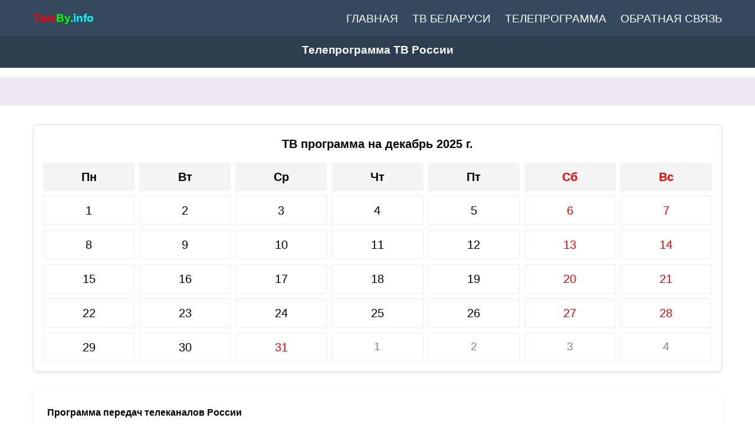

--- FILE ---
content_type: text/html
request_url: https://tamby.info/tv-programma-december/december-8-rossiya.htm
body_size: 18002
content:
<html>
<head>
<title>Телепрограмма тв России на понедельник 8 декабря 2025 года. ТВ программа телеканалов Россия 1, Первый канал, Матч ТВ, НТВ, ТНТ, РЕН ТВ, СТС, ТВ Центр, Пятый канал, ТВ 3, Звезда , МИР.</title>
<META name="description" content="ТВ программа России на понедельник 8 декабря 2025 года. Программа ТВ телеканалов Россия 1, Первый канал, Матч ТВ, НТВ, ТНТ, РЕН ТВ, СТС, ТВ Центр, Пятый канал, ТВ 3, Звезда, МИР. Телепрограмма тв России на каждый день.">
<META name="keywords" content="тв, россии, программа, на понедельник 8 декабря 2025 года, телепрограмма, программа передач, на каждый день, россия 1, первый канал, нтв, тнт, матч тв, рен тв, стс, тв 3, тв центр, звезда, мир, пятый канал.">
<meta name="robots" content="index, all"> 
<meta name="content" content="all">
<meta http-equiv="Content-Type" content="text/html; charset=utf-8">
<meta name="viewport" content="width=device-width, initial-scale=1.0">
    <!-- Yandex.RTB -->
<script>window.yaContextCb=window.yaContextCb||[]</script>
<script src="https://yandex.ru/ads/system/context.js" async></script>
<!-- Yandex.Metrika counter -->
<script type="text/javascript" >
   (function(m,e,t,r,i,k,a){m[i]=m[i]||function(){(m[i].a=m[i].a||[]).push(arguments)};
   m[i].l=1*new Date();
   for (var j = 0; j < document.scripts.length; j++) {if (document.scripts[j].src === r) { return; }}
   k=e.createElement(t),a=e.getElementsByTagName(t)[0],k.async=1,k.src=r,a.parentNode.insertBefore(k,a)})
   (window, document, "script", "https://mc.yandex.ru/metrika/tag.js", "ym");

   ym(98819385, "init", {
        clickmap:true,
        trackLinks:true,
        accurateTrackBounce:true
   });
</script>
<noscript><div><img src="https://mc.yandex.ru/watch/98819385" style="position:absolute; left:-9999px;" alt="" /></div></noscript>
<!-- /Yandex.Metrika counter -->
    <style>
        /* Общие стили */
        * {
            box-sizing: border-box;
            margin: 0;
            padding: 0;
            text-decoration: none;
        }
        
        body {
            font-size: 14pt;
            font-family: 'Tahoma', Tahoma, Geneva, Verdana, sans-serif;
            line-height: 1.6;
            color: #000000;
        }
        
        /* Шапка сайта */
        header {
            background-color: #2c3e50;
            color: white;
            padding: 0.5rem 0.5rem;
            text-align: center;
        }
        
        header h1 {
            margin-bottom: 0.5rem;
            font-size: 2rem;
        }
        
        /* Навигационное меню */
        nav {
            background-color: #34495e;
            position: sticky;
            top: 0;
            z-index: 100;
        }
        
        .nav-container {
            display: flex;
            justify-content: space-between;
            align-items: center;
            padding: 1rem;
            max-width: 1200px;
            margin: 0 auto;
        }
        
        .logo {
            color: white;
            font-weight: bold;
            font-size: 1.2rem;
        }
        
        .nav-links {
            display: flex;
            list-style: none;
        }
        
        .nav-links li {
            margin-left: 1.5rem;
        }
        
        .nav-links a {
            color: white;
            text-decoration: none;
            transition: color 0.3s;
        }
        
        .nav-links a:hover {
            color: #3498db;
        }
        
        /* Гамбургер-меню */
        .hamburger {
            display: none;
            cursor: pointer;
            width: 30px;
            height: 21px;
            flex-direction: column;
            justify-content: space-between;
        }
        
        .hamburger span {
            display: block;
            height: 3px;
            width: 100%;
            background-color: white;
            transition: all 0.3s ease;
        }
        
        /* Рекламные блоки */
        .ad-banner {
            background-color: #ECE9F2;
            color: white;
            padding: 1.5rem;
            margin: 1rem 0;
            text-align: center;
        }
        
        /* Календарь */
        .calendar-section {
            padding: 1rem;
            max-width: 1200px;
            margin: 0 auto;
        }
        
        .calendar {
            background-color: white;
            border: 1px solid #ddd;
            border-radius: 8px;
            padding: 1rem;
            box-shadow: 0 2px 5px rgba(0,0,0,0.1);
        }
        
        .calendar h2 {
            text-align: center;
            margin-bottom: 1rem;
            color: #2c3e50;
        }
        
        .calendar-grid {
            display: grid;
            grid-template-columns: repeat(7, 1fr);
            gap: 0.5rem;
            text-align: center;
        }
        
        .day-name {
            font-weight: bold;
            padding: 0.5rem;
            background-color: #f4f4f4;
        }
        
        .day {
            padding: 0.5rem;
            border: 1px solid #eee;
            min-height: 40px;
        }
        
        .today {
            background-color: #3498db;
            color: white;
            border-radius: 50%;
        }
        
        /* Две колонки */
        .two-columns {
            display: flex;
            flex-wrap: wrap;
            gap: 1rem;
            padding: 1rem;
            max-width: 1200px;
            margin: 0 auto;
        }
        
        .column {
            flex: 1 1 100%;
            background-color: white;
            padding: 1.5rem;
            border-radius: 8px;
            box-shadow: 0 2px 5px rgba(0,0,0,0.1);
        }
        
        /* Подвал */
        footer {
            background-color: #2c3e50;
            color: white;
            padding: 1rem 1rem;
            margin-top: 1rem;
        }
        
        .footer-content {
            max-width: 1200px;
            margin: 0 auto;
            display: flex;
            flex-direction: column;
            align-items: center;
            gap: 1rem;
        }
        
        .footer-nav {
            display: flex;
            gap: 1.5rem;
            flex-wrap: wrap;
            justify-content: center;
        }
        
        .footer-nav a {
            color: white;
            text-decoration: none;
        }
        
        .footer-nav a:hover {
            text-decoration: underline;
        }
        
        /* Адаптивные стили */
        @media (max-width: 768px) {
            .hamburger {
                display: flex;
            }
            
            .nav-links {
                position: fixed;
                top: 70px;
                left: -100%;
                width: 100%;
                background-color: #34495e;
                flex-direction: column;
                align-items: center;
                padding: 1rem 0;
                transition: left 0.3s ease;
            }
            
            .nav-links.active {
                left: 0;
            }
            
            .nav-links li {
                margin: 1rem 0;
            }
            
            .day-name, .day {
                padding: 0.3rem;
                font-size: 0.9rem;
            }
        }
        
        @media (min-width: 600px) {
            .column {
                flex: 1 1 calc(50% - 0.5rem);
            }
        }
    </style>
</head>
<body>
    
    <!-- 1. Верхнее меню с гамбургером -->
    <nav>
        <div class="nav-container">
            <div class="logo"><a href="https://www.tamby.info">
				<font color="#FF0000"><span style="text-decoration: none">Tam</span></font><span style="text-decoration: none"><font color="#00FF00">By</font><font color="#00FFFF">.info</font></span></a></div>
            <ul class="nav-links" id="navLinks">
                <li><a href="https://www.tamby.info">ГЛАВНАЯ</a></li>
                <li>
				<a href="https://www.tamby.info/tv-programma-december/december-8-belarus.htm">ТВ БЕЛАРУСИ</a></li>
                <li><a href="https://tamby.info/tv-programma/tv-programma-all.htm">ТЕЛЕПРОГРАММА</a></li>
                <li><a href="https://tamby.info/contacts.html">ОБРАТНАЯ СВЯЗЬ</a></li>                
            </ul>
            <div class="hamburger" id="hamburger">
                <span></span>
                <span></span>
                <span></span>
            </div>
        </div>
    </nav>
    
    <!-- 2. Шапка сайта -->
    <header>
        <h1><span style="font-size: 14pt">Телепрограмма ТВ России</span></h1>
    </header>
    
        <!-- Рекламный блок 1 -->
    <section class="ad-banner">
        <div class="ad-content">
<!-- Yandex.RTB R-A-1210946-1 -->
<div id="yandex_rtb_R-A-1210946-1"></div>
<script>
window.yaContextCb.push(()=>{
	Ya.Context.AdvManager.render({
		"blockId": "R-A-1210946-1",
		"renderTo": "yandex_rtb_R-A-1210946-1"
	})
})
</script></div>
    </section>

    <!-- 3. Календарь -->
    <section class="calendar-section">
        <div class="calendar">
            <h2><font color="#000000">
			<span style="text-decoration: none; font-size:15pt">
			ТВ программа на декабрь 2025 г.</span></font></h2>
            <div class="calendar-grid">
                <div class="day-name"><span style="font-size: 15pt">Пн</span></div>
                <div class="day-name"><span style="font-size: 15pt">Вт</span></div>
                <div class="day-name"><span style="font-size: 15pt">Ср</span></div>
                <div class="day-name"><span style="font-size: 15pt">Чт</span></div>
                <div class="day-name"><span style="font-size: 15pt">Пт</span></div>
                <div class="day-name"><font color="#FF0000" style="font-size: 15pt">Сб</font></div>
                <div class="day-name"><font color="#FF0000" style="font-size: 15pt">Вс</font></div>
                
                <!-- Пример дней календаря -->
                <div class="day">
					<span style="font-size: 15pt">
					<a href="december-1-rossiya.htm"><font color="#000000">1</font></a></div>
                <div class="day">
					<span style="font-size: 15pt">
					<a href="december-2-rossiya.htm"><font color="#000000">2</font></a></div>
                <div class="day">
					<span style="font-size: 15pt">
					<a href="december-3-rossiya.htm"><font color="#000000">3</font></a></div>
                <div class="day">
					<span style="font-size: 15pt">
					<a href="december-4-rossiya.htm"><font color="#000000">4</font></a></div>
                <div class="day">
					<span style="font-size: 15pt">
					<a href="december-5-rossiya.htm"><font color="#000000">5</font></a></div>
                <div class="day">
					<span style="font-size: 15pt">
					<a href="december-6-rossiya.htm"><font color="#FF0000">6</font></a></div>
                <div class="day">
					<span style="font-size: 15pt">
					<a href="december-7-rossiya.htm"><font color="#FF0000">7</font></a></div>
                <div class="day">
					<span style="font-size: 15pt">
					<a href="december-8-rossiya.htm"><font color="#000000">8</font></a></div>
                <div class="day">
					<span style="font-size: 15pt">
					<a href="december-9-rossiya.htm"><font color="#000000">9</font></a></div>
                <div class="day">
					<span style="font-size: 15pt">
					<a href="december-10-rossiya.htm"><font color="#000000">10</font></a></div>
                <div class="day">
					<span style="font-size: 15pt">
					<a href="december-11-rossiya.htm"><font color="#000000">11</font></a></div>
                <div class="day">
					<span style="font-size: 15pt">
					<a href="december-12-rossiya.htm"><font color="#000000">12</font></a></div>
                <div class="day">
					<span style="font-size: 15pt">
					<a href="december-13-rossiya.htm"><font color="#FF0000">13</font></a></div>
                <div class="day">
					<span style="font-size: 15pt">
					<a href="december-14-rossiya.htm"><font color="#FF0000">14</font></a></div>
                <div class="day">
                    <span style="font-size: 15pt">
					<a href="december-15-rossiya.htm"><font color="#000000">15</font></a></div>
                <div class="day">
					<span style="font-size: 15pt">
					<a href="december-16-rossiya.htm"><font color="#000000">16</font></a></div>
                <div class="day">
                    <span style="font-size: 15pt">
					<a href="december-17-rossiya.htm"><font color="#000000">17</font></a></div>
                <div class="day">
                    <span style="font-size: 15pt">
					<a href="december-18-rossiya.htm"><font color="#000000">18</font></a></div>
                <div class="day">
                    <span style="font-size: 15pt">
					<a href="december-19-rossiya.htm"><font color="#000000">19</font></a></div>
                <div class="day">
					<span style="font-size: 15pt">
					<a href="december-20-rossiya.htm"><font color="#FF0000">20</font></a></div>
                <div class="day">
					<span style="font-size: 15pt">
					<a href="december-21-rossiya.htm"><font color="#FF0000">21</font></a></div>
                <div class="day">
                    <span style="font-size: 15pt">
					<a href="december-22-rossiya.htm"><font color="#000000">22</font></a></div>
                <div class="day">
                    <span style="font-size: 15pt">
					<a href="december-23-rossiya.htm"><font color="#000000">23</font></a></div>
                <div class="day">
                    <span style="font-size: 15pt">
					<a href="december-24-rossiya.htm"><font color="#000000">24</font></a></div>
                <div class="day">
                    <span style="font-size: 15pt">
					<a href="december-25-rossiya.htm"><font color="#000000">25</font></a></div>
                <div class="day">
                    <span style="font-size: 15pt">
					<a href="december-26-rossiya.htm"><font color="#000000">26</font></a></div>
                <div class="day">
					<span style="font-size: 15pt">
					<a href="december-27-rossiya.htm"><font color="#FF0000">27</font></a></div>
                <div class="day">
					<span style="font-size: 15pt">
					<a href="december-28-rossiya.htm"><font color="#FF0000">28</font></a></div>
                <div class="day">
                    <span style="font-size: 15pt">
					<a href="december-29-rossiya.htm"><font color="#000000">29</font></a></div>
                <div class="day">
                    <span style="font-size: 15pt">
					<a href="december-30-rossiya.htm"><font color="#000000">30</font></a></div>
                <div class="day">
                    <span style="font-size: 15pt">
					<a href="december-31-rossiya.htm"><font color="#FF0000">31</font></a></div>
                <div class="day">
					<a href="../tv-programma-january/january-1-rossiya.htm"><font color="#808080">1</font></a></div>
                <div class="day">
					<a href="../tv-programma-january/january-2-rossiya.htm"><font color="#808080">2</font></a></div>
                <div class="day">
					<a href="../tv-programma-january/january-3-rossiya.htm"><font color="#808080">3</font></a></div>
                <div class="day">
					<a href="../tv-programma-january/january-4-rossiya.htm"><font color="#808080">4</font></a></div>
            </div>
        </div>
    </section>
    
    <!-- 5. Одна колонка -->
    <section class="two-columns">
        <div class="column">
            <h3><font size="3">Программа передач телеканалов России</font></h3>
            <p>
            <font color="#000080" style="font-size: 14pt; font-weight: 700">на</font><font color="#000080">
			</font></span><font size="5" color="#000080"><b>8 декабря 2025 года</b></font>
			<font color="#000080" style="font-size: 14pt; font-weight: 700">(понедельник)</font></p>
        </div>
    </section>
    
    <!-- 6. Две колонки -->
    <section class="two-columns">
        <div class="column">
            <h3>
			<a title="ПЕРВЫЙ КАНАЛ РОССИИ (ОРТ). Онлайн  вещание в интернете. Смотреть в прямом эфире самый популярный телеканал РФ." href="../tv_radio-online/ort.htm">
			<img border="0" src="../tv_radio-online/images/50/ort%20(1).gif" width="25" height="25"></a>
            <span style="font-size: 18pt">Первый канал</span></h3>
            <p>
<b>05:00</b> Телеканал &quot;Доброе утро&quot;<br>
<b>09:00</b> Новости (с субтитрами)<br>
<b>09:25</b> Модный приговор<br>
<b>10:10</b> Жить здорово!<br>
<b>11:00</b> Время покажет<br>
<b>12:00</b> Новости (с субтитрами)<br>
<b>12:15</b> Время покажет<br>
<b>14:00</b> Большая игра<br>
<b>15:00</b> Новости (с субтитрами)<br>
<b>15:15</b> Давай поженимся!<br>
<b>16:05</b> Мужское / Женское<br>
<b>17:00</b> Большая игра<br>
<b>18:00</b> Вечерние новости (с субтитрами)<br>
<b>18:30</b> Время покажет<br>
<b>19:50</b> Пусть говорят<br>
<b>21:00</b> Время<br>
<b>22:00</b> Союз спасения. 5-я серия - &quot;Мы не успели&quot;<br>
<b>23:05</b> Большая игра<br>
<b>00:15</b> Время героев<br>
<b>01:20</b> Подкаст.Лаб. Россия и Запад на качелях истории<br>
<b>01:55</b> Подкаст.Лаб. Жизнь замечательных<br>
<b>02:35</b> Подкаст.Лаб. Креативные индустрии<br>
<b>03:00</b> Новости<br>
<b>03:05</b> Подкаст.Лаб. Креативные индустрии<br>
<b>03:15</b> Подкаст.Лаб. Баден-Баден<br>
<b>03:50</b> Подкаст.Лаб. Все хотят летать<br>
<b>04:25</b> Подкаст.Лаб. Спроси Суркову</p>
        </div>
        <div class="column">
            <h3>
			<a title="Телеканал РОССИЯ 1. РТР. Смотреть онлайн. Москва. ТВ России." href="../tv_radio-online/tv-rossia-1_online.htm">
			<img border="0" src="../tv_online/images/120/10.jpg" alt="Телеканал РОССИЯ 1. РТР. Смотреть онлайн. Москва. ТВ России." width="25" height="25"></a>
			<span style="font-size: 18pt">Россия 1</span></h3>
            <p>
<b>05:00</b> Утро России<br>
<b>09:00</b> Вести<br>
<b>09:30</b> Вести. Местное время<br>
<b>09:55</b> О самом главном<br>
<b>11:00</b> Вести<br>
<b>11:30</b> Вести. Местное время<br>
<b>12:00</b> 60 минут<br>
<b>14:00</b> Вести<br>
<b>14:30</b> Каменская 5. Посмертный образ<br>
<b>16:30</b> Вести<br>
<b>17:00</b> Малахов<br>
<b>18:00</b> 60 минут<br>
<b>20:00</b> Вести<br>
<b>21:10</b> Вести. Местное время<br>
<b>21:30</b> Тайны следствия-25. Фильм 1-й - &quot;Громкий юбилей, 1-я часть&quot;<br>
<b>22:35</b> Тайны следствия-25. Фильм 1-й - &quot;Громкий юбилей, 2-я часть&quot;<br>
<b>23:40</b> Бесогон ТВ<br>
<b>00:30</b> Вечер с Владимиром Соловьёвым<br>
<b>02:30</b> Каменская 5. Посмертный образ<br>
<b>03:00</b> Вести<br>
<b>03:30</b> Каменская 5. Посмертный образ</p>
        </div>
    </section>

    <!-- 7. Рекламный блок 2 -->
    <section class="ad-banner">
        <div class="ad-content">
<!-- Yandex.RTB R-A-1210946-6 -->
<div id="yandex_rtb_R-A-1210946-6"></div>
<script>
window.yaContextCb.push(()=>{
	Ya.Context.AdvManager.render({
		"blockId": "R-A-1210946-6",
		"renderTo": "yandex_rtb_R-A-1210946-6"
	})
})
</script></div>
    </section>

    <!-- 8. Две колонки -->
    <section class="two-columns">
        <div class="column">
            <h3>								
			<a title="Телеканал МАТЧ ТВ. Онлайн-вещание." href="../tv_radio-online/match-tv-online.htm">
			<img border="0" src="../tv_radio-online/images/match.gif" alt="Телеканал МАТЧ ТВ. Онлайн-вещание." width="25" height="25"></a>
			<span style="font-size: 18pt">МАТЧ!</span></h3>
            <p>
<b>04:00</b> Волейбол. Чемпионат России. Суперлига. Мужчины. &quot;Зенит&quot; (Санкт-Петербург) - &quot;Зенит-Казань&quot;<br>
<b>06:00</b> Матч! Парад<br>
<b>06:30</b> Биатлон с Дмитрием Губерниевым<br>
<b>07:00</b> Новости<br>
<b>07:05</b> Все на Матч! Прямая трансляция<br>
<b>09:00</b> Новости<br>
<b>09:05</b> Лица страны. Ольга Фаткулина<br>
<b>09:25</b> Футбол. МИР Российская Премьер-Лига. Обзор тура<br>
<b>10:30</b> Смешанные единоборства. UFC. Трансляция из США. П. Ян - М. Двалишвили<br>
<b>11:35</b> Все на Матч! Прямая трансляция<br>
<b>12:35</b> Специальный репортаж<br>
<b>12:55</b> Новости<br>
<b>13:00</b> Есть тема! Прямая трансляция<br>
<b>14:20</b> Лыжная страна<br>
<b>14:50</b> Новости<br>
<b>14:55</b> Громко. Прямая трансляция<br>
<b>15:55</b> Бокс. Чемпионат мира. Мужчины. Прямая трансляция из ОАЭ<br>
<b>19:30</b> Профессиональный бокс. Мелбет. Лига бокса. Прямая трансляция из Санкт-Петербурга. А. Мазур - Д. Садуула<br>
<b>22:00</b> Все на Матч! Прямая трансляция<br>
<b>22:35</b> Футбол. Чемпионат Италии. Прямая трансляция. &quot;Торино&quot; - &quot;Милан&quot;<br>
<b>00:45</b> Все на Матч! Прямая трансляция<br>
<b>02:00</b> Бокс. Чемпионат мира. Мужчины. Трансляция из ОАЭ<br>
<b>02:55</b> Эволюция спорта<br>
<b>03:55</b> Новости<br>
<b>04:00</b> Дзюдо. FONBET Кубок России. Трансляция из Череповца</p>
        </div>
        <div class="column">
            <h3>								
			<a title="Телеканал ТНТ. Смотреть онлайн. Москва. ТВ России." href="../tv_radio-online/tv-tnt_online.htm">
			<img border="0" src="../tv_radio-online/images/50/tnt.jpg" width="25" height="25"></a>
			<span style="font-size: 18pt">ТНТ</span></h3>
            <p>
<b>05:00</b> Утро ТНТ<br>
<b>05:50</b> СашаТаня. 275-я серия<br>
<b>06:00</b> СашаТаня. 276-я серия<br>
<b>06:20</b> СашаТаня. 277-я серия<br>
<b>06:40</b> СашаТаня. 278-я серия<br>
<b>07:00</b> СашаТаня. Сезон 7. 279-я серия<br>
<b>07:30</b> СашаТаня. Сезон 7. 280-я серия<br>
<b>08:00</b> СашаТаня. Сезон 8. 281-я серия<br>
<b>08:30</b> СашаТаня. Сезон 8. 282-я серия<br>
<b>09:00</b> Звёзды в джунглях. Сезон 2. 26-я серия<br>
<b>12:00</b> Интерны. 55-я серия<br>
<b>12:30</b> Интерны. 56-я серия<br>
<b>13:00</b> Интерны. 57-я серия<br>
<b>13:30</b> Интерны. 58-я серия<br>
<b>14:00</b> Интерны. 59-я серия<br>
<b>14:30</b> Интерны. 60-я серия<br>
<b>15:00</b> Интерны. 61-я серия<br>
<b>15:30</b> Интерны. 62-я серия<br>
<b>16:00</b> Интерны. 63-я серия<br>
<b>16:30</b> Полярный. Сезон 5. 64-я серия<br>
<b>17:00</b> Полярный. Сезон 5. 65-я серия<br>
<b>17:30</b> Полярный. Сезон 5. 66-я серия<br>
<b>18:00</b> Полярный. Сезон 5. 67-я серия<br>
<b>18:30</b> Полярный. Сезон 5. 68-я серия<br>
<b>19:00</b> Полярный. Сезон 5. 69-я серия<br>
<b>19:30</b> Полярный. Сезон 5. 70-я серия<br>
<b>20:00</b> Полярный. Сезон 5. 71-я серия<br>
<b>20:30</b> Полярный. Сезон 5. 72-я серия<br>
<b>21:00</b> Телохранители. Сезон 2. 17-я серия<br>
<b>21:30</b> Телохранители. Сезон 2. 18-я серия<br>
<b>22:00</b> Телохранители. Сезон 2. 19-я серия<br>
<b>22:30</b> Телохранители. Сезон 2. 20-я серия<br>
<b>23:00</b> Неприличные гости<br>
<b>00:40</b> Виола в бутсах<br>
<b>02:30</b> Однажды в России. Спецдайджесты-2023. 11-я серия<br>
<b>03:15</b> Однажды в России. Спецдайджесты-2023. 13-я серия<br>
<b>04:00</b> Однажды в России. Спецдайджесты-2023. 14-я серия<br>
<b>04:40</b> Однажды в России. Спецдайджесты-2023. 15-я серия</p>
        </div>
    </section>

    <!-- 9. Рекламный блок 3 -->
    <section class="ad-banner">
        <div class="ad-content">
        <!-- Yandex.RTB R-A-1210946-7 -->
<div id="yandex_rtb_R-A-1210946-7"></div>
<script>
window.yaContextCb.push(()=>{
	Ya.Context.AdvManager.render({
		"blockId": "R-A-1210946-7",
		"renderTo": "yandex_rtb_R-A-1210946-7"
	})
})
</script></div>
    </section>
    
    <!-- 10. Две колонки -->
    <section class="two-columns">
        <div class="column">
            <h3>
			<a title="Телеканал НТВ. Смотреть онлайн. Москва. ТВ России." href="../tv_online/rus-tv-ntv.htm">
			<img border="0" src="../tv_radio-online/images/50/ntv.gif" width="25" height="25"></a>
			<span style="font-size: 18pt">НТВ</span></h3>
            <p>
<b>04:45</b> Морские дьяволы. Северные рубежи. &quot;Чужие среди своих&quot;, 1-я и 2-я серии, &quot;Ископаемый&quot;, 1-я и 2-я серии, &quot;Эвакуация&quot;, 1-я и 2-я серии<br>
<b>06:30</b> Утро. Самое лучшее<br>
<b>08:00</b> Сегодня<br>
<b>08:25</b> Морские дьяволы. Северные рубежи.<br>
<b>10:00</b> Сегодня<br>
<b>10:35</b> Морские дьяволы. Северные рубежи.<br>
<b>13:00</b> Сегодня<br>
<b>13:25</b> Чрезвычайное происшествие<br>
<b>14:00</b> Место встречи<br>
<b>16:00</b> Сегодня<br>
<b>16:20</b> Сегодня в Москве<br>
<b>16:45</b> За гранью<br>
<b>17:50</b> ДНК<br>
<b>19:00</b> Сегодня<br>
<b>20:00</b> Скорая помощь-8. 15-я серия<br>
<b>21:05</b> Скорая помощь-8. 16-я серия<br>
<b>22:15</b> Подслушано в Рыбинске. 1-я и 2-я серии<br>
<b>23:35</b> Сегодня в Москве<br>
<b>00:00</b> Подслушано в Рыбинске. 1-я и 2-я серии<br>
<b>00:40</b> Казаки на СВО. &quot;Попасная &quot;Дикий&quot;<br>
<b>01:30</b> Казаки на СВО. &quot;Камышеваха &quot;Седьмой&quot;<br>
<b>02:25</b> Чернов. 1-я серия<br>
<b>03:10</b> Чернов. 2-я серия<br>
<b>03:55</b> Чернов. 3-я серия<br>
<b>04:45</b> Морские дьяволы. Северные рубежи. &quot;Операция прикрытия&quot;, 1-я и 2-я серии, &quot;Деньги на бочку&quot;, 1-я и 2-я серии</p>
        </div>
        <div class="column">
            <h3>
			<a title="Телеканал ТВ ЦЕНТР. ТВЦ.  Смотреть онлайн. Москва. ТВ России." href="../tv_radio-online/tv-tvc_online.htm">
			<img border="0" src="../tv_radio-online/images/50/tvc.gif" width="25" height="25"></a>
			<span style="font-size: 18pt">ТВ Центр</span></h3>
            <p>
<b>04:40</b> Союзмультфильм. Только для взрослых<br>
<b>05:20</b> Актёрские драмы. В плену азарта<br>
<b>06:00</b> Настроение<br>
<b>08:10</b> Смех, дрожь и видео<br>
<b>08:50</b> Стряпуха-3. Таланты и поклонники. 1-я серия<br>
<b>09:40</b> Стряпуха-3. Таланты и поклонники. 2-я серия<br>
<b>10:45</b> Петровка, 38. Специальный субботний выпуск<br>
<b>10:55</b> Городское собрание<br>
<b>11:30</b> События<br>
<b>11:50</b> Танцы в темноте. 1-я серия<br>
<b>12:50</b> Танцы в темноте. 2-я серия<br>
<b>13:45</b> Мой герой. Всеволод Макаров<br>
<b>14:30</b> События<br>
<b>14:50</b> Город новостей<br>
<b>15:05</b> Абонемент на расследование. Ночной гость. 1-я серия<br>
<b>16:00</b> Абонемент на расследование. Ночной гость. 2-я серия<br>
<b>17:00</b> Звёздные браки. На те же грабли<br>
<b>17:50</b> События<br>
<b>18:15</b> Чувство правды. 1-я серия<br>
<b>19:05</b> Чувство правды. 2-я серия<br>
<b>20:00</b> Чувство правды. 3-я серия<br>
<b>20:50</b> Чувство правды. 4-я серия<br>
<b>22:00</b> События<br>
<b>22:35</b> Специальный репортаж. Беспилотное дело<br>
<b>23:05</b> Знак качества. Бытовая химия<br>
<b>00:00</b> События. 25-й час<br>
<b>00:30</b> Петровка, 38<br>
<b>00:45</b> Суд истории. Операция &quot;Немыслимое&quot;<br>
<b>01:25</b> Звёздный диагноз<br>
<b>02:05</b> Андропов против Щёлокова. Смертельная схватка<br>
<b>02:45</b> Абонемент на расследование. Ночной гость. 1-я серия<br>
<b>03:25</b> Абонемент на расследование. Ночной гость. 2-я серия<br>
<b>04:15</b> Вадим Спиридонов. Я уйду в 47<br>
<b>04:55</b> Мой герой. Всеволод Макаров</p>
        </div>
    </section>

    <!-- 11. Рекламный блок 4 -->
    <section class="ad-banner">
        <div class="ad-content">
        <!-- Yandex.RTB R-A-1210946-8 -->
<div id="yandex_rtb_R-A-1210946-8"></div>
<script>
window.yaContextCb.push(()=>{
	Ya.Context.AdvManager.render({
		"blockId": "R-A-1210946-8",
		"renderTo": "yandex_rtb_R-A-1210946-8"
	})
})
</script></div>
    </section>
    
    <!-- 12. Две колонки -->
    <section class="two-columns">
        <div class="column">
            <h3>
			<a title="Телеканал СТС. Смотреть онлайн. Москва. ТВ России." href="../tv_radio-online/tv-ctc_online.htm">
			<img border="0" src="../tv_radio-online/images/50/sts.gif" width="25" height="25"></a>
			<span style="font-size: 18pt">СТС</span></h3>
            <p>
<b>04:25</b> Кухня<br>
<b>06:00</b> Кухня<br>
<b>06:40</b> Маша и медведь<br>
<b>08:55</b> Урфин Джюс и его деревянные солдаты<br>
<b>10:55</b> Урфин Джюс возвращается<br>
<b>12:35</b> Суперниндзя. Сезон 4. 6-я серия<br>
<b>16:20</b> Форт. Возвращение легенды. Сезон 1. 7-я серия<br>
<b>17:55</b> Мама будет против. Сезон 1. 1-я - 4-я серии<br>
<b>20:00</b> Круче некуда<br>
<b>22:05</b> Неудержимые-4<br>
<b>00:00</b> Адреналин: Высокое напряжение<br>
<b>01:40</b> Он - это пуля<br>
<b>03:30</b> 14+. Продолжение</p>
        </div>
        <div class="column">
            <h3>
			<a title="Телеканал РЕН ТВ. Смотреть онлайн. Москва. ТВ России." href="../tv_radio-online/ren_tv.htm">
			<img border="0" src="../tv_radio-online/images/50/rentv.gif" width="25" height="25"></a>
			<span style="font-size: 18pt">РЕН ТВ</span></h3>
            <p>
<b>05:00</b> Самые шокирующие гипотезы<br>
<b>06:00</b> С бодрым утром!<br>
<b>08:30</b> Новости<br>
<b>09:00</b> &quot;Военная тайна&quot; с Игорем Прокопенко<br>
<b>11:00</b> Как устроен мир с Тимофеем Баженовым<br>
<b>12:00</b> Информационная программа 112<br>
<b>12:30</b> Новости<br>
<b>13:00</b> Загадки человечества с Олегом Шишкиным<br>
<b>14:00</b> Невероятно интересные истории<br>
<b>15:00</b> Засекреченные списки<br>
<b>16:00</b> Информационная программа 112<br>
<b>16:30</b> Новости<br>
<b>17:00</b> Тайны Чапман<br>
<b>18:00</b> Самые шокирующие гипотезы<br>
<b>19:00</b> Информационная программа 112<br>
<b>19:30</b> Новости<br>
<b>20:00</b> Я, Алекс Кросс<br>
<b>21:55</b> Убей меня трижды<br>
<b>23:00</b> Новости<br>
<b>23:30</b> Убей меня трижды<br>
<b>00:05</b> Кровью и потом: Анаболики<br>
<b>02:20</b> Самые шокирующие гипотезы<br>
<b>03:05</b> Тайны Чапман<br>
<b>04:30</b> Самые шокирующие гипотезы</p>
        </div>
    </section>

    <!-- 13. Рекламный блок 5 -->
    <section class="ad-banner">
        <div class="ad-content">
        <!-- Yandex.RTB R-A-1210946-11 -->
<div id="yandex_rtb_R-A-1210946-11"></div>
<script>
window.yaContextCb.push(()=>{
	Ya.Context.AdvManager.render({
		"blockId": "R-A-1210946-11",
		"renderTo": "yandex_rtb_R-A-1210946-11"
	})
})
</script></div>
    </section>
    
    <!-- 14. Две колонки -->
    <section class="two-columns">
        <div class="column">
            <h3>
			<a title="Телеканал ТВ 3. Смотреть онлайн. Москва. ТВ России." href="../tv_radio-online/tv-tv3_online.htm">
			<img border="0" src="../tv_radio-online/images/50/tv3.gif" width="25" height="25"></a>
			<span style="font-size: 18pt">ТВ-3</span></h3>
            <p>
<b>05:00</b> Что и требовалось доказать. 24-я серия<br>
<b>06:00</b> Мультфильмы<br>
<b>08:00</b> Леди Баг и Супер-Кот. Месье Голубь 72<br>
<b>08:30</b> Слепая. Давно не виделись<br>
<b>09:00</b> Слепая. Злая птица<br>
<b>09:45</b> Гадалка. Мертвецы<br>
<b>10:15</b> Гадалка. Смерть из прошлого<br>
<b>10:45</b> Гадалка. Зеркала<br>
<b>11:15</b> Гадалка. Анчутка<br>
<b>12:00</b> Гадалка. Только с ней<br>
<b>12:30</b> Гадалка. Чужой хозяин<br>
<b>13:15</b> Гадалка. Темная половина<br>
<b>13:45</b> Гадалка. Вирус с того света<br>
<b>14:15</b> Гадалка. Бессердечная<br>
<b>15:00</b> Гадалка. Горящее сердце<br>
<b>15:30</b> Слепая. У твоего дома<br>
<b>16:00</b> Слепая. Бермудский треугольник<br>
<b>16:30</b> Слепая. Утренний шепот<br>
<b>17:00</b> Слепая. Ноль проблем<br>
<b>17:30</b> Слепая. Отпуск взаймы<br>
<b>18:00</b> Невский. Чужой среди чужих. Сезон 3. 4-я серия<br>
<b>19:00</b> Невский. Чужой среди чужих. Сезон 3. 5-я серия<br>
<b>20:00</b> Невский. Чужой среди чужих. Сезон 3. 6-я серия<br>
<b>21:00</b> Невский. Чужой среди чужих. Сезон 3. 7-я серия<br>
<b>22:15</b> Невский. Чужой среди чужих. Сезон 3. 8-я серия<br>
<b>23:15</b> Дивергент: Инсургент<br>
<b>01:30</b> Кадони шоу. Сезон 3. 2-я серия<br>
<b>02:15</b> Экстра такси. Сезон 1. 3-я серия<br>
<b>02:45</b> Батальон. 1-я серия<br>
<b>03:30</b> Батальон. 2-я серия<br>
<b>04:15</b> Батальон. 3-я серия</p>
        </div>
        <div class="column">
            <h3>
			<a title="Телеканал ЗВЕЗДА. Смотреть онлайн. Москва. ТВ России." href="../tv_radio-online/tv-zvezda_online.htm">
			<img border="0" src="../tv_radio-online/images/50/zvezda.gif" width="25" height="25"></a>
			<span style="font-size: 18pt">Звезда</span></h3>
            <p>
<b>23:55</b> Джульбарс. 1-я - 6-я серии<br>
<b>05:10</b> Джульбарс. 7-я и 8-я серии<br>
<b>07:00</b> Сегодня утром<br>
<b>09:00</b> Новости дня<br>
<b>09:15</b> Открытый эфир<br>
<b>11:00</b> Инженерные войска: наследники секретов Победы. Выпуск от 8 декабря<br>
<b>11:50</b> Я шагаю по Москве<br>
<b>13:00</b> Новости дня<br>
<b>13:25</b> Я шагаю по Москве<br>
<b>14:00</b> Ялта-45. 1-я - 4-я серии<br>
<b>15:00</b> Военные новости<br>
<b>15:05</b> Ялта-45. 1-я - 4-я серии<br>
<b>17:00</b> Новости дня<br>
<b>17:15</b> Ялта-45. 1-я - 4-я серии<br>
<b>18:50</b> Специальный репортаж<br>
<b>19:00</b> Новости дня<br>
<b>19:55</b> По горячим следам<br>
<b>20:10</b> &quot;Скрытые угрозы&quot; с Николаем Чиндяйкиным<br>
<b>21:00</b> Открытый эфир<br>
<b>22:45</b> &quot;Между тем&quot; с Наталией Метлиной<br>
<b>23:15</b> План голода. Истоки геноцида. 3-я серия - &quot;Голод. Блокада&quot;<br>
<b>00:05</b> Путь в &quot;Сатурн&quot;<br>
<b>01:40</b> Конец &quot;Сатурна&quot;<br>
<b>03:10</b> Перелом. Хроника Победы<br>
<b>03:40</b> Ялта-45. 1-я и 2-я серии</p>
        </div>
    </section>

    <!-- 15. Рекламный блок 6 -->
    <section class="ad-banner">
        <div class="ad-content">
        <!-- Yandex.RTB R-A-1210946-12 -->
<div id="yandex_rtb_R-A-1210946-12"></div>
<script>
window.yaContextCb.push(()=>{
	Ya.Context.AdvManager.render({
		"blockId": "R-A-1210946-12",
		"renderTo": "yandex_rtb_R-A-1210946-12"
	})
})
</script></div>
    </section>
    
    <!-- 16. Две колонки -->
    <section class="two-columns">
        <div class="column">
            <h3>
			<a title="Телеканал ПЯТЫЙ КАНАЛ. ПЕТЕРБУРГ. Смотреть онлайн. ТВ России." href="../tv_radio-online/tv-russia_5-kanal_online.htm">
			<img border="0" src="../tv_radio-online/images/50/ch5.gif" width="25" height="25"></a>
			</b><span style="font-size: 18pt">Пятый канал</span></h3>
            <p>
<b>05:00</b> Известия<br>
<b>05:25</b> Великолепная пятёрка-5. Студент<br>
<b>06:00</b> Великолепная пятёрка-5. Малиновый берет<br>
<b>06:45</b> Великолепная пятёрка-5. Цена победы<br>
<b>07:25</b> Великолепная пятёрка-5. Не царское дело<br>
<b>08:05</b> Фирменный рецепт<br>
<b>08:40</b> Знание - сила<br>
<b>09:00</b> Известия<br>
<b>09:30</b> Великолепная пятёрка-5. Не царское дело<br>
<b>09:40</b> Великолепная пятёрка-5. Белый кролик<br>
<b>10:25</b> Великолепная пятёрка-5. Астрал<br>
<b>11:20</b> Великолепная пятёрка-5. Бойцовский клубок<br>
<b>12:10</b> Великолепная пятёрка-5. Над пропастью<br>
<b>13:00</b> Известия<br>
<b>13:30</b> След. Агент судьбы<br>
<b>14:20</b> След. Налог на гедонизм<br>
<b>15:10</b> След. Травля<br>
<b>16:00</b> След. Померло<br>
<b>16:55</b> След. Кошки-мышки<br>
<b>17:00</b> Известия<br>
<b>17:30</b> След. Кошки-мышки<br>
<b>18:10</b> След. Каждый сверчок<br>
<b>19:00</b> След. Рука дающего<br>
<b>19:45</b> След. Пикник на обочине<br>
<b>20:40</b> След. Акулыч<br>
<b>21:25</b> След. Развод с отягчающими<br>
<b>22:20</b> Свои-7. Мастер<br>
<b>23:05</b> Свои-4. 12 граммов смерти<br>
<b>00:00</b> Известия. Итоговый выпуск<br>
<b>00:30</b> Свои-6. Грибных дел мастер<br>
<b>01:20</b> Свои-6. Неизбежное<br>
<b>02:05</b> Свои-6. Теорема Большой Медведицы<br>
<b>02:45</b> Свои-6. Последний шанс<br>
<b>03:25</b> Свои-6. Пляжный сезон<br>
<b>04:05</b> Свои-7. Манекен</p>
        </div>
        <div class="column">
            <h3>
			<a title="Телеканал РОССИЯ К. КАНАЛ КУЛЬТУРА.  Смотреть онлайн. Москва. ТВ России." href="../tv_radio-online/tv-rossia-K_online.htm">
			<img border="0" src="../tv_online/images/120/15.jpg" alt="Телеканал РОССИЯ К. КАНАЛ КУЛЬТУРА.  Смотреть онлайн. Москва. ТВ России." width="25" height="25"></a>
			<span style="font-size: 18pt">Культура</span></h3>
            <p>
<b>02:25</b> Мультфильмы для взрослых. &quot;Пиф-паф, ой-ой-ой!&quot;. &quot;Скамейка&quot;<br>
<b>06:30</b> Диалоги о животных. Государственный зоологический парк Удмуртии<br>
<b>07:15</b> Кристальные истории. &quot;Палласово железо&quot;<br>
<b>07:30</b> Черные дыры. Белые пятна<br>
<b>08:15</b> Невский ковчег. Теория невозможного. Иван Елагин<br>
<b>08:50</b> Мираж. 1-я серия<br>
<b>10:00</b> Новости культуры<br>
<b>10:15</b> Наблюдатель<br>
<b>11:10</b> ХX век. &quot;Приглашение к празднику. Высшее театральное училище им. Щукина&quot;. Документальный фильм. 1989<br>
<b>12:30</b> Новости культуры<br>
<b>12:45</b> Новости. Подробно. АРТ<br>
<b>13:00</b> Провинциальные музеи России. Гороховец<br>
<b>13:30</b> Век Василия Гроссмана<br>
<b>14:10</b> Солнечный ветер. 5-я серия<br>
<b>15:30</b> Агора<br>
<b>16:30</b> Передвижники. Эмилия Шанкс<br>
<b>17:00</b> Новости культуры<br>
<b>17:15</b> К 95-летию Большого симфонического оркестра имени П.И. Чайковского. Геннадий Рождественский и БСО Гостелерадио СССР. С. Прокофьев. Симфония №5. 1975 год<br>
<b>18:00</b> Рассказы из русской истории<br>
<b>19:00</b> &quot;Почерк эпохи&quot; с Кириллом Кяро. Мария Кнебель. Предлагаемые обстоятельства<br>
<b>19:30</b> Новости культуры<br>
<b>19:45</b> Главная роль<br>
<b>20:05</b> Правила жизни<br>
<b>20:30</b> Спокойной ночи, малыши!<br>
<b>20:45</b> Сати. Нескучная классика... &quot;С Ярославом Тимофеевым и Дмитрием Юровским&quot;, 2-я часть<br>
<b>21:30</b> &quot;Урок литературы&quot;. 80 лет Евгению Стеблову<br>
<b>22:40</b> 2 Верник 2. Евгений Стеблов<br>
<b>23:30</b> Поколение весны. &quot;Танцуем вперед&quot;, 1-я серия<br>
<b>00:00</b> Новости культуры<br>
<b>00:15</b> Земля легенд. &quot;В царстве огня&quot;<br>
<b>01:10</b> ХX век. &quot;Приглашение к празднику. Высшее театральное училище им. Щукина&quot;. Документальный фильм. 1989<br>
<b>02:15</b> К 95-летию Большого симфонического оркестра имени П.И. Чайковского. Геннадий Рождественский и БСО Гостелерадио СССР. С. Прокофьев. Симфония №5. 1975 год</p>
        </div>
    </section>
    
    <!-- 17. Рекламный блок 7 -->
    <section class="ad-banner">
        <div class="ad-content">
        <!-- Yandex.RTB R-A-1210946-13 -->
<div id="yandex_rtb_R-A-1210946-13"></div>
<script>
window.yaContextCb.push(()=>{
	Ya.Context.AdvManager.render({
		"blockId": "R-A-1210946-13",
		"renderTo": "yandex_rtb_R-A-1210946-13"
	})
})
</script></div>
    </section>
    
    <!-- 18. Две колонки -->
    <section class="two-columns">
        <div class="column">
            <h3>
			<a alt="Телеканал Пятница. Онлайн вещание." title="Телеканал Пятница. Онлайн вещание." href="../tv-rossii-online/pyatnitsa.htm">
			<img border="0" src="../tv-programma/images/pyatnica.gif" width="25" height="25"></a>
			<span style="font-size: 18pt">Пятница</span></h3>
            <p>
<b>05:00</b> Секреты на кухне. Сезон 2. 3-я серия - &quot;Готовит Женя Искандарова&quot;<br>
<b>05:30</b> Пятница News<br>
<b>05:50</b> На ножах. Сезон 5. 11-я серия - &quot;Красноармейск. Геоцент&quot;<br>
<b>06:50</b> На ножах. Сезон 6. 11-я серия - &quot;Краснодар. Детский клуб&quot;<br>
<b>07:50</b> На ножах. Сезон 6. 2-я серия - &quot;Нижний Новгород. Рыжая Сара&quot;<br>
<b>08:50</b> Гастротур. Сезон 8. 6-я серия - &quot;Новосибирск&quot;<br>
<b>09:50</b> Адский шеф. Сезон 2. 1-я серия<br>
<b>13:10</b> Черный список. Сезон 5. 2-я серия - &quot;Повара на дому&quot;<br>
<b>14:00</b> Черный список. На кухне. Сезон 1. 6-я серия - &quot;Санкт-Петербург. Пшеница&quot;<br>
<b>15:00</b> Черный список. На кухне. Сезон 2. 12-я серия - &quot;Москва. Здрасте&quot;<br>
<b>16:00</b> Черный список. На кухне. Сезон 3. 27-я серия - &quot;Санкт-Петербург. Гранд Шевр&quot;<br>
<b>17:00</b> Черный список. На кухне. Сезон 3. 17-я серия - &quot;Москва. Официанты&quot;<br>
<b>18:00</b> Черный список. На кухне. Сезон 3. 23-я серия - &quot;Реутов. Сказка&quot;<br>
<b>19:00</b> Битва шефов. Сезон 5. 24-я серия<br>
<b>21:00</b> Битва шефов. Сезон 5. 23-я серия<br>
<b>23:00</b> Выживалити. Змееловы. Сезон 1. 8-я серия<br>
<b>01:50</b> Пятница News<br>
<b>02:10</b> Зовите шефа. Сезон 2. 6-я серия - &quot;Муром. Ермак&quot;<br>
<b>02:50</b> Зовите шефа. Сезон 2. 7-я серия - &quot;Муром. Точка&quot;<br>
<b>03:40</b> На ножах. Сезон 8. 4-я серия - &quot;Орел. Jazzva&quot;<br>
<b>04:30</b> Пятница News</p>
        </div>
        <div class="column">
            <h3>
            <a style="text-decoration: none; color:#105A73" href="../tv_online/tnt-4.htm">
			<img border="0" src="../tv-programma/images/tnt4.jpg" width="25" height="25"></a>
			<span style="font-size: 18pt">ТНТ4</span></h3>
            <p>
<b>05:00</b> Наша Russia<br>
<b>05:30</b> Наша Russia<br>
<b>06:00</b> Утро на ТНТ<br>
<b>07:00</b> Comedy Club Classic<br>
<b>08:00</b> Физрук. 31-я серия<br>
<b>08:30</b> Физрук. 32-я серия<br>
<b>09:00</b> Физрук. 33-я серия<br>
<b>09:30</b> Физрук. 34-я серия<br>
<b>10:00</b> Физрук. 35-я серия<br>
<b>10:30</b> Физрук. 36-я серия<br>
<b>11:00</b> Реальные пацаны. 101-я серия - &quot;Теща без головы&quot;<br>
<b>11:30</b> Реальные пацаны. 102-я серия - &quot;Голая правда&quot;<br>
<b>12:00</b> Реальные пацаны. 103-я серия - &quot;Три года спустя&quot;<br>
<b>12:30</b> Реальные пацаны. 104-я серия - &quot;Шашлыки с бабами&quot;<br>
<b>13:00</b> Реальные пацаны. 105-я серия - &quot;Обратная тяга&quot;<br>
<b>13:30</b> Реальные пацаны. 106-я серия - &quot;Начало конца&quot;<br>
<b>14:00</b> Реальные пацаны. 107-я серия - &quot;Паранойя&quot;<br>
<b>14:30</b> Реальные пацаны. 108-я серия - &quot;В чужой постели&quot;<br>
<b>15:00</b> Реальные пацаны. 109-я серия - &quot;Пацаны и бальная система&quot;<br>
<b>15:30</b> Реальные пацаны. 110-я серия - &quot;Поможите, люди добрые&quot;<br>
<b>16:00</b> Реальные пацаны. 111-я серия - &quot;Пацаны он-лайн&quot;<br>
<b>16:30</b> Реальные пацаны. 112-я серия - &quot;Большой брат&quot;<br>
<b>17:00</b> Реальные пацаны. 113-я серия - &quot;Не в своей тарелке&quot;<br>
<b>17:30</b> Реальные пацаны. 114-я серия - &quot;Воскресный папа&quot;<br>
<b>18:00</b> Comedy Club Classic<br>
<b>19:00</b> Comedy Club Classic<br>
<b>20:00</b> Comedy Club Classic<br>
<b>21:00</b> Шортс<br>
<b>21:30</b> Шортс<br>
<b>22:00</b> Территория (. Сезон 2. 12-я серия<br>
<b>23:00</b> Comedy Club. Поставь по-братски<br>
<b>00:00</b> Comedy Club. Поставь по-братски<br>
<b>01:00</b> Comedy Баттл<br>
<b>02:00</b> Comedy Баттл<br>
<b>02:45</b> Не спать!<br>
<b>03:30</b> Не спать!<br>
<b>04:15</b> Не спать!</p>
        </div>
    </section>
    
    <!-- 19. Рекламный блок 8 -->
    <section class="ad-banner">
        <div class="ad-content">
        <!-- Yandex.RTB R-A-1210946-14 -->
<div id="yandex_rtb_R-A-1210946-14"></div>
<script>
window.yaContextCb.push(()=>{
	Ya.Context.AdvManager.render({
		"blockId": "R-A-1210946-14",
		"renderTo": "yandex_rtb_R-A-1210946-14"
	})
})
</script></div>
    </section>  
    
    <!-- 20. Две колонки -->
    <section class="two-columns">
        <div class="column">
            <h3>
			<a alt="Телеканал Че! Онлайн вещание." title="Телеканал Че! Онлайн вещание." href="../tv-rossii-online/che-tv.htm">
			<img border="0" src="../tv-programma/images/che.gif" width="25" height="25"></a>
			<span style="font-size: 18pt">ЧЕ!</span></h3>
            <p>
<b>03:50</b> Большой кэш<br>
<b>05:20</b> Дорожные войны<br>
<b>06:00</b> Дорожные войны<br>
<b>08:10</b> Улётное видео<br>
<b>13:00</b> Решала<br>
<b>20:00</b> Найди по ID<br>
<b>22:00</b> Заступницы<br>
<b>00:00</b> Опасные связи<br>
<b>02:40</b> Улётное видео<br>
<b>04:10</b> Улётное видео. Лучшее</p>
        </div>
        <div class="column">
            <h3>
			<a alt="Телеканал Ю. Онлайн вещание." title="Телеканал Ю. Онлайн вещание." href="../tv-rossii-online/u-tv.htm">
			<img border="0" src="../tv_online/images/yu.png" width="25" height="25"></a>
			<span style="font-size: 18pt">Ю</span></h3>
            <p>
<b>05:00</b> Моя свекровь - монстр<br>
<b>05:30</b> Моя-твоя еда<br>
<b>06:00</b> Моя свадьба лучше!<br>
<b>07:55</b> Запретный плод<br>
<b>09:50</b> Моя свекровь - монстр<br>
<b>12:00</b> Супермама<br>
<b>14:05</b> Моя свекровь - монстр<br>
<b>16:15</b> Дорогая, я забил<br>
<b>21:00</b> Дом-2. Новая жизнь<br>
<b>23:55</b> Запретный плод<br>
<b>01:55</b> Неотложка<br>
<b>03:35</b> Моя свекровь - монстр</p>
        </div>
    </section>
    
    <!-- 21. Рекламный блок 9 -->
    <section class="ad-banner">
        <div class="ad-content">
        <!-- Yandex.RTB R-A-1210946-15 -->
<div id="yandex_rtb_R-A-1210946-15"></div>
<script>
window.yaContextCb.push(()=>{
	Ya.Context.AdvManager.render({
		"blockId": "R-A-1210946-15",
		"renderTo": "yandex_rtb_R-A-1210946-15"
	})
})
</script></div>
    </section>
    
    <!-- 22. Две колонки -->
    <section class="two-columns">
        <div class="column">
            <h3>
			<a title="Телеканал ДОМАШНИЙ. Смотреть онлайн. Москва. ТВ России." href="../tv_radio-online/tv-online_dom.htm">
			<img border="0" src="../tv_radio-online/images/50/home.gif" width="25" height="25"></a>
			<span style="font-size: 18pt">Домашний</span></h3>
            <p>
<b>03:20</b> Верь своему мужу. 1-я - 4-я серии<br>
<b>06:30</b> По делам несовершеннолетних<br>
<b>07:15</b> Давай разведёмся!<br>
<b>08:15</b> Тест на отцовство<br>
<b>10:30</b> Понять. Простить. &quot;Вторая&quot;, &quot;В чужом глазу&quot;<br>
<b>11:35</b> Порча. &quot;Домашняя работа&quot;, &quot;Мама знает&quot;<br>
<b>12:45</b> Знахарка. Мусик<br>
<b>13:20</b> Верну любимого. Мебель<br>
<b>14:05</b> Голоса ушедших душ. Сосед<br>
<b>14:40</b> Ты мой. 1-я - 4-я серии<br>
<b>19:00</b> Обещаю не любить. 1-я - 4-я серии<br>
<b>23:20</b> Понять. Простить. &quot;Вторая&quot;, &quot;В чужом глазу&quot;<br>
<b>00:30</b> Порча. &quot;Домашняя работа&quot;, &quot;Мама знает&quot;<br>
<b>01:20</b> Знахарка. Мусик<br>
<b>01:50</b> Верну любимого. Мебель<br>
<b>02:15</b> Голоса ушедших душ. Сосед<br>
<b>02:40</b> Тест на отцовство<br>
<b>04:20</b> 6 кадров<br>
<b>04:35</b> Давай разведёмся!</p>
        </div>
        <div class="column">
            <h3>
            <a alt="Телеканал Солнце. Дисней. Онлайн вещание." title="Телеканал Солнце. Дисней. Онлайн вещание." href="../tv-rossii-online/disney.htm">
			<img border="0" src="../tv-programma/images/solnce.png" width="25" height="25"></a>
			<span style="font-size: 18pt">Солнце</span></h3>
            <p>
<b>05:00</b> Маша и Медведь<br>
<b>06:10</b> Джейд Армор и нефритовый браслет<br>
<b>06:55</b> Спуки Волк<br>
<b>08:00</b> Звездный отряд<br>
<b>08:15</b> Три кота<br>
<b>12:00</b> Чебурашка<br>
<b>13:05</b> Царевны<br>
<b>14:00</b> Простоквашино<br>
<b>15:25</b> Джейд Армор и нефритовый браслет<br>
<b>16:25</b> Манюня<br>
<b>17:25</b> Чёрный мотылёк. Сила музыки<br>
<b>18:25</b> Простоквашино<br>
<b>19:25</b> Манюня<br>
<b>20:30</b> Папины Дочки. Новые<br>
<b>21:30</b> Родители родителей<br>
<b>23:00</b> Фитнес<br>
<b>00:00</b> Спуки Волк<br>
<b>01:35</b> Маша и Медведь</p>
        </div>
    </section> 
    
    <!-- 23. Рекламный блок 10 -->
    <section class="ad-banner">
        <div class="ad-content">
        <!-- Yandex.RTB R-A-1210946-16 -->
<div id="yandex_rtb_R-A-1210946-16"></div>
<script>
window.yaContextCb.push(()=>{
	Ya.Context.AdvManager.render({
		"blockId": "R-A-1210946-16",
		"renderTo": "yandex_rtb_R-A-1210946-16"
	})
})
</script></div>
    </section>
    
    <!-- 24. Две колонки -->
    <section class="two-columns">
        <div class="column">
            <h3>
			<a title="Телеканал СПАС.&nbsp; Смотреть онлайн православный канал." href="../tv-online/tv-rossii_veryu-tv-besedy.htm">
			<img border="0" src="../tv_radio-online/images/tv-russia/spas.jpg" width="25" height="25"></a>
			<span style="font-size: 18pt">Спас</span></h3>
            <p>
<b>05:00</b> День Патриарха<br>
<b>05:10</b> Мультфильмы на &quot;Спасе&quot;<br>
<b>06:00</b> Утро на &quot;Спасе&quot;<br>
<b>08:30</b> Утро на &quot;Спасе&quot;<br>
<b>11:00</b> Афанасий и Феодосий Череповецкие. Подвижники Русского Севера<br>
<b>11:50</b> День Патриарха<br>
<b>12:00</b> Монастырская кухня<br>
<b>12:30</b> Монастырская кухня<br>
<b>12:55</b> Монастырская кухня<br>
<b>13:20</b> Поезд вне расписания<br>
<b>14:55</b> Верую в любовь<br>
<b>16:35</b> Вечер на &quot;Спасе&quot;<br>
<b>17:35</b> Баязет. 5-я серия<br>
<b>18:30</b> Вечер на &quot;Спасе&quot;<br>
<b>19:30</b> Бесогон<br>
<b>20:25</b> Прямая линия. Ответ священника<br>
<b>21:25</b> День ангела. Святитель Иннокентий Иркутский (Кульчицкий)<br>
<b>21:55</b> Святые воины. Феодор Ушаков<br>
<b>22:30</b> Поле битвы<br>
<b>23:05</b> Прямая линия жизни<br>
<b>00:05</b> День Патриарха<br>
<b>00:15</b> Вечер на &quot;Спасе&quot;<br>
<b>01:05</b> Паломница<br>
<b>02:05</b> Афанасий и Феодосий Череповецкие. Подвижники Русского Севера<br>
<b>02:45</b> Поле битвы<br>
<b>03:15</b> В поисках Бога<br>
<b>03:40</b> Профессор Осипов<br>
<b>04:10</b> Прямая линия. Ответ священника</p>
        </div>
        <div class="column">
            <h3>
            <a title="Телеканал ОТР. Смотреть онлайн. Москва. ТВ России." href="../tv_online/otr-tv.htm">
			<img border="0" src="../tv_online/images/50/otr.gif" width="25" height="25"></a>
			<span style="font-size: 18pt">ОТР</span></h3>
            <p>
<b>04:50</b> Обыкновенное чудо. 2-я серия<br>
<b>06:00</b> Полковник в отставке<br>
<b>07:30</b> Календарь<br>
<b>08:00</b> Новости<br>
<b>08:05</b> Пёстрый мир<br>
<b>08:30</b> Новости<br>
<b>08:35</b> Пёстрый мир<br>
<b>09:00</b> Новости<br>
<b>09:05</b> ОТРажение<br>
<b>09:30</b> Новости<br>
<b>09:35</b> ОТРажение<br>
<b>10:00</b> Новости<br>
<b>10:05</b> ОТРажение<br>
<b>10:50</b> Новости<br>
<b>11:00</b> Женская версия. Чистильщик. 1-я серия<br>
<b>12:00</b> Новости<br>
<b>12:05</b> ОТРажение<br>
<b>13:00</b> Новости<br>
<b>13:10</b> ОТРажение<br>
<b>15:00</b> Новости<br>
<b>15:15</b> Лекарство против страха<br>
<b>16:45</b> Новости Совета Федерации<br>
<b>17:00</b> Преодоление. Вера Мухина<br>
<b>17:40</b> Конструкторы будущего<br>
<b>18:00</b> Новости<br>
<b>18:20</b> ОТРажение<br>
<b>20:00</b> Новости<br>
<b>20:15</b> Календарь<br>
<b>20:45</b> Везёт. 1-я серия<br>
<b>21:20</b> Везёт. 2-я серия<br>
<b>21:55</b> Шумный день<br>
<b>23:35</b> Открывая Россию. Мурманская область<br>
<b>00:00</b> Женская версия. Чистильщик. 1-я серия<br>
<b>00:50</b> Игра в классики. Андрей Смирнов<br>
<b>01:45</b> &quot;На приёме у главного врача&quot; с Марьяной Лысенко<br>
<b>02:35</b> Город с историей. Александр Невский<br>
<b>03:10</b> &quot;Моя история&quot; с Дмитрием Кирилловым. Борис Любимов<br>
<b>03:50</b> Большая страна<br>
<b>04:45</b> Везёт. 1-я серия</p>
        </div>
    </section>
    
    <!-- 25. Рекламный блок 11 -->
    <section class="ad-banner">
        <div class="ad-content">
        <!-- Yandex.RTB R-A-1210946-17 -->
<div id="yandex_rtb_R-A-1210946-17"></div>
<script>
window.yaContextCb.push(()=>{
	Ya.Context.AdvManager.render({
		"blockId": "R-A-1210946-17",
		"renderTo": "yandex_rtb_R-A-1210946-17"
	})
})
</script></div>
    </section>
    
    <!-- 26. Две колонки -->
    <section class="two-columns">
        <div class="column">
            <h3>
            <a title="Телеканал МИР ТВ. Смотреть онлайн. Москва. ТВ России." href="../tv_radio-online/mir_tv.htm">
			<img border="0" src="../tv_radio-online/images/50/mir.gif" width="25" height="25"></a>
			<span style="font-size: 18pt">МИР</span></h3>
            <p>
<b>05:00</b> Наше кино. История большой любви<br>
<b>06:00</b> Новости<br>
<b>06:10</b> Наше кино. Неувядающие. К юбилею Е. Стеблова<br>
<b>06:35</b> Я шагаю по Москве<br>
<b>07:55</b> Культ Личности<br>
<b>08:20</b> В зоне особого внимания<br>
<b>10:00</b> Новости<br>
<b>10:10</b> Белорусский стандарт<br>
<b>10:20</b> В зоне особого внимания<br>
<b>10:45</b> Ответный ход<br>
<b>12:30</b> Понять. Простить<br>
<b>13:00</b> Новости<br>
<b>13:15</b> Мировое соглашение<br>
<b>14:10</b> Дела судебные. Битва за будущее<br>
<b>15:05</b> Дела судебные. Новые истории<br>
<b>16:00</b> Новости<br>
<b>16:15</b> Дела судебные. Яблоко раздора<br>
<b>18:00</b> Вместе каждый день<br>
<b>18:20</b> Дела судебные. Яблоко раздора<br>
<b>18:40</b> Дела судебные. Деньги верните!<br>
<b>20:30</b> Миллион за 5 минут<br>
<b>21:55</b> Игра в кино<br>
<b>22:35</b> Подкидыш. 1-я - 3-я серии<br>
<b>01:30</b> Первый Евразийский канал<br>
<b>02:30</b> Наше кино. История большой любви<br>
<b>03:45</b> Секретный фарватер. 1-я и 2-я серии</p>
        </div>
        <div class="column">
            <h3>					
			<a alt="Телеканал МУЗ ТВ" title="Телеканал МУЗ ТВ. Смотреть онлайн. Москва. ТВ России." href="../tv_radio-online/tv-online_muz-tv.htm">
			<img border="0" src="../tv_radio-online/images/50/muztv.gif" width="25" height="25"></a>
			<span style="font-size: 18pt">Муз-ТВ</span></h3>
            <p>
<b>05:00</b> Муз'итив<br>
<b>06:10</b> Тop чарт Европы плюс<br>
<b>07:00</b> Музэнерго<br>
<b>08:25</b> Pro-новости. Лучшее<br>
<b>09:00</b> Звёзды о звёздах<br>
<b>10:00</b> Плейлист. Зима<br>
<b>11:00</b> Без кутюр<br>
<b>11:30</b> Топ-30. Народный хит<br>
<b>14:00</b> Плейлист. Зима<br>
<b>15:00</b> Pro-новости. Лучшее<br>
<b>15:30</b> Очень караочен<br>
<b>16:00</b> Звёзды с приветом<br>
<b>17:00</b> Юмор FM чарт<br>
<b>18:00</b> Pro-новости<br>
<b>18:20</b> 10 самых!<br>
<b>19:00</b> Плейлист. Зима<br>
<b>19:45</b> Кто следующий?<br>
<b>20:40</b> Лежит на сердце тяжкий груз. Все тайны Михаила Круга<br>
<b>21:40</b> Pro-новости<br>
<b>22:00</b> Топ-30. Народный хит<br>
<b>00:30</b> Плейлист. Зима<br>
<b>01:00</b> Золотая лихорадка<br>
<b>03:00</b> Караокинг</p>
        </div>
    </section>
    
    <!-- 27. Одна колонка -->
    <section class="two-columns">
        <div class="column">			
			<p>•&nbsp;<a href="https://www.tamby.info/tv-programma-december/december-9-rossiya.htm">тв программа на 9 декабря</a></p>
			<p>•&nbsp;<a href="https://www.tamby.info/tv-programma-december/december-10-rossiya.htm">тв программа на 10 декабря</a></p>
			<p>•&nbsp;<a href="https://www.tamby.info/tv-programma-december/december-11-rossiya.htm">тв программа на 11 декабря</a></p>
			<p>•&nbsp;<a href="https://www.tamby.info/tv-programma-december/december-12-rossiya.htm">тв программа на 12 декабря</a></p>
			<p>•&nbsp;<a href="https://www.tamby.info/tv-programma-december/december-13-rossiya.htm">тв программа на 13 декабря</a></p>
			<p>•&nbsp;<a href="https://www.tamby.info/tv-programma-december/december-14-rossiya.htm">тв программа на 14 декабря</a></p>
			<p>•&nbsp;<a href="https://www.tamby.info/tv-programma-december/december-15-rossiya.htm">тв программа на 
			15 декабря</a></p>
        </div>
    </section>

    <!-- 28. Рекламный блок 12 -->
    <section class="ad-banner">
        <div class="ad-content">
        <!-- Yandex.RTB R-A-1210946-23 -->
<div id="yandex_rtb_R-A-1210946-23"></div>
<script>
window.yaContextCb.push(()=>{
	Ya.Context.AdvManager.render({
		"blockId": "R-A-1210946-23",
		"renderTo": "yandex_rtb_R-A-1210946-23",
		"type": "feed"
	})
})
</script></div>
    </section>   
    

    <!-- 29. Подвал -->
    <footer>
        <div class="footer-content">
            <p>&copy; 2008-2025 <a href="https://tamby.info">
			<font color="#FFFFFF">Tamby.info</font></a><font color="#FFFFFF">.
			</font><a href="https://tamby.info/contacts.html">
			<font color="#FFFFFF">Обратная связь</font></a><font color="#FFFFFF">.</font></p>
            <table border="0" cellpadding="0">
				<tr>
					<td style="font-size: 13pt; font-family: Tahoma, sans-serif; color: black">
					&nbsp;<!--LiveInternet counter--><a target="_blank" style="color: #105A73; text-decoration: none" href="https://www.liveinternet.ru/click"><img id="licnt882E" width="88" height="31" style="border:0" title="LiveInternet: показано число просмотров за 24 часа, посетителей за 24 часа и за сегодня" src="[data-uri]" alt=""></a><script>(function(d,s){d.getElementById("licnt882E").src=
"https://counter.yadro.ru/hit?t17.12;r"+escape(d.referrer)+
((typeof(s)=="undefined")?"":";s"+s.width+"*"+s.height+"*"+
(s.colorDepth?s.colorDepth:s.pixelDepth))+";u"+escape(d.URL)+
";h"+escape(d.title.substring(0,150))+";"+Math.random()})
(document,screen)</script><!--/LiveInternet--></td>
			</table>
        </div>
    </footer>

    <script>
        // Гамбургер-меню
        const hamburger = document.getElementById('hamburger');
        const navLinks = document.getElementById('navLinks');
        
        hamburger.addEventListener('click', () => {
            navLinks.classList.toggle('active');
            hamburger.classList.toggle('active');
        });
        
        // Закрытие меню при клике на ссылку
        document.querySelectorAll('.nav-links a').forEach(link => {
            link.addEventListener('click', () => {
                navLinks.classList.remove('active');
                hamburger.classList.remove('active');
            });
        });
    </script>
	</span>
</body>
</html>